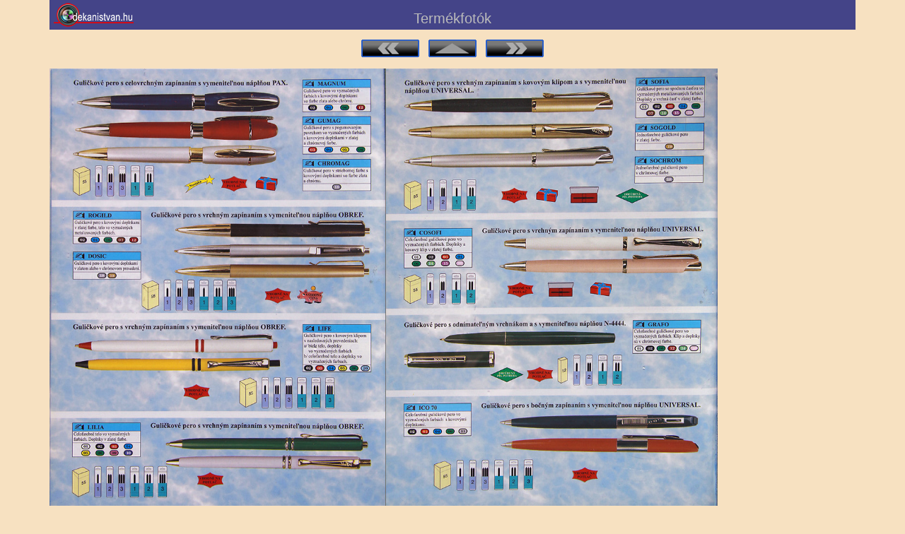

--- FILE ---
content_type: text/html
request_url: https://www.dekanistvan.hu/targyfoto/tgy_tollak.html
body_size: 1285
content:
<!doctype html>
  <head>
  <meta charset="UTF-8">
  <meta name="Generator" content="Dreamweaver">
  <meta name="Author" content="Dékán István">
  <meta name="Keywords" content="">
  <meta name="Description" content="">
  <title>Dékán István</title>
		<meta name="viewport" content="width=device-width, initial-scale=1">
		<link href="../css/bootstrap.min.css" rel="stylesheet">
	<!-- jQuery (necessary for Bootstrap's JavaScript plugins) -->
    	<script src="../js/jquery.min.js"></script>
    <!-- Include all compiled plugins (below), or include individual files as needed -->
   	 <script src="../js/bootstrap.min.js"></script>
	<!-- saját stíluslap -->
		<link href="../css/galeria_kep.css" rel="stylesheet">

</head>

<body>
  <div id="tartalom" class="container">
<section class="fejlecek"> 
   <table  width="100%" border="0" cellspacing="0">
    <tr>
      <td width="116"><a href="../index.html" target="_parent"><img src="../grafika/dekanistvan_34.png" border="0" ></a></td>
      <td valign="bottom">Termékfotók</td>
      <td width="116">&nbsp</td>
    </tr>
   </table>  
</section>

<!--SPACER-->
     <table width="100%" height="8px">
    <tr>     <td></td>    </tr>  </table>
 
<nav id="nav" class="navig">

	<table  align="center" width="50%" border="0" cellspacing="0" cellpadding="1" style="width:250px">
    <tr>
    <td align="right"><a href="tgy_lampart.html" target="_parent"><img src="../_elemek/lapoz_blue_bal.png"    alt="Vissza"/></a></td>
    <td><a href="index.html" target="_parent"><img src="../_elemek/lapoz_blue_fel.png"   alt="Indexképek"/></a></td>
    <td align="left"><a href="tgy_visoram.html" target="_parent"><img src="../_elemek/lapoz_blue_jobb.png"  alt="Tovább"/></a></td>
  </tr>
</table>
</nav>
<!--SPACER-->
     <table width="100%" height="15px">
    <tr>     <td></td>    </tr>  </table>
  
 <!-- NAGY KÉP -->  
  <div class="row">	 
<div class="hidden-xs col-sm-10">   
  <table>
  <tr>     
      <div align="center">
         <img src="pictures/Tollak_900.jpg" height="900" border="0"  class="img-responsive"/></div>       
	</tr>
  </table>  
  </div>

<!--XS VÁLZOZAT-->
	<div class="visible-xs col-sm-10">         
   
  <table>
  <tr>     
      <div align="center">
        <img src="pictures/Tollak-1B.jpg" height="800" class="img-responsive"/></div>       
	</tr>
  </table> </div>

<!--NAGY KÉP VÉGE-->
      
 <!--SZÖVEGTÁBLA ELEJE-->  
	<div class="col-sm-4">   		
        <table class="text_balra" width="100%" text-align="left">
  				<tr>
    				<th colspan="2" width="100%" height="10">&nbsp;</th>
  				</tr>
  				<tr>
    <!--spacer--><td width="30">&nbsp;</td>
                <td>                
            <p class="hidden-xs text_balra"> Golyóstoll katalógus részlete </p>  

		  <p class="visible-xs text_balra_18"> Golyóstoll katalógus részlete </p>   					
                    </td>
  				</tr>                
			</table>              
        </div>
<!--Szövegtáblázat vége--> 
          
        </div>
     </div>
 </section>  

  <!--SPACER-->
    <table width="100%" height="20px">
    <tr> <td></td>   </tr>  </table>
	
  
 <div class="line_foto"></div> 
<footer class="lablec">
<embed src="../_elemek/gal_lablec.html">
    </footer>

  
 </body>
</html>


--- FILE ---
content_type: text/html
request_url: https://www.dekanistvan.hu/_elemek/gal_lablec.html
body_size: 343
content:
<!doctype html>
<html>
 <head>
  <meta charset="utf-8">
   <title>footer</title>
		
		<!-- saját stíluslap -->
		<link href="../css/cimoldal.css" rel="stylesheet">
		
 </head>

<body link="#008" alink="#082" vlink="#855">
<div id="tartalom" class="container"> 
 		 
    	<P class="lablec" ><a href="../../index.html" target="_parent" >Home</a> &nbsp; I &nbsp; <a href="../../_trt_1/_info.html" target="_parent">Info</a> &nbsp; I &nbsp; <a href="mailto:istvan@fotovonal.hu" >E-mail</a> </P>
       
  </div>
</body>
</html>


--- FILE ---
content_type: text/css
request_url: https://www.dekanistvan.hu/css/galeria_kep.css
body_size: 1212
content:
@charset "utf-8";
/* CSS Document */

html, body {
	background-color:  #F7E1C1;
    color: #222;
    padding: 0;
    margin: 0;
	font: 12px Tahoma, Arial, Verdana;
}

  article, section, aside, header, footer {
    display: block;
  }

.fejlec {
	display: block;
    background: #448;
    font-size: 15pt;
    font-family: Arial;
    padding: 8px;
    color: #BBB;
    text-align: center;
   }

	.fejlecek {
	display: block;
    background: #448;
    font-size: 15pt;
    font-family: Arial;
    padding: 4px;
    color: #BBB;
    text-align: center;
   }

	.fejlec_anno {
			display: block;
		  background: #522d0c;
		  font-size: 15pt;
		  font-family: Arial;
		  padding: 4px;
		  color: #BBB;
		 text-align: center;
   }

.logo {
		font-size: 10pt;
    font-family: Arial;
    color: #FFF;  /*link szín*/
    text-align: right;
	vertical-align: middle;
}

 .navig {
	display: block;
    background: #f7e1c1;
  	margin: 1px;
    text-align: center;
	padding: 0px;
	margin-top: 6px;
	 }
	 
 .text { 
 	display: block;
      font-size: 14pt;
    font-family: Arial, Helvetica;
    padding: 10px;
    color: #bbb;
    text-align: center;
   }

	 .alcim{
 	display: block;   
    font-size: 16pt;
    font-family: Arial;
	line-height: 1.3em;
    color: #40c8fc;
    text-align: center;
	padding: 6px;
   }
   
  .text_balra_13 { 
 	display: block;
    font-size: 13pt;
    font-family: Arial, Helvetica, sans-serif;
	line-height: 1.3em;
    color: #333;
    text-align: left;
   }   
   
 .text_balra { 
 	display: block;
    font-size: 14pt;
    font-family: Arial, Helvetica, sans-serif;
	line-height: 1.3em;
    color: #333;
    text-align: left;
   }   
   
   .text_balra_15 { 
 	display: block;
    font-size: 15pt;
    font-family: Arial, Helvetica, sans-serif;
	line-height: 1.3em;
    color: #333;
    text-align: left;
   }
	 
   .text_balra_16 { 
 	display: block;
    font-size: 16pt;
    font-family: Arial, Helvetica, sans-serif;
	line-height: 1.3em;
    color: #333;
    text-align: left;
   }
   
  .text_balra_18 { 
 	display: block;
    font-size: 16pt;
    font-family: Arial, Helvetica;
	line-height: 1.3em;
    color: #333;
    text-align: left;
   }
   
    .kepala {
	display: block;
	 font-size: 14pt;
	 line-height: 1.3em;
    margin: 2px;  
    text-align: center;
	padding: 0px;
	 }

.kepala_12 { 
     font-size: 12pt;
    font-family: Arial;
	line-height: 1.3em;
    color: #222;
    text-align: center;
	padding: 6px;
   }
   
   .kepala_14 { 
 	display: block;
     font-size: 14pt;
    font-family: Arial;
	line-height: 1.3em;
    color: #222;
    text-align: center;
	padding: 6px;
   }
   
	 
 .kepala_15 { 
 	display: block;
    font-size: 15pt;
    font-family: Arial;
	line-height: 1.3em;
    color: #222;
    text-align: center;
	padding: 6px;
   }
	 
.kepala_16 { 
 	display: block;
    font-size: 16pt;
    font-family: Arial;
	line-height: 1.3em;
    color: #222;
    text-align: center;
	padding: 6px;
   }
   
 .kepala_18 { 
 	 display: block;
    font-size: 18pt;
    font-family: Arial, Helvetica;
	line-height: 1.3em;
    color: #333;
    text-align: center;
   }
   
 .gombhoz_16{
	font-size: 15pt;
    font-family: Arial;
	  color: #522;
    padding: 6px;
    text-align: center;
	vertical-align: middle;
		 }
     
 .hr { 
    display: block;
    margin-top: 1px;
    margin-bottom: 1px;
    margin-left: 15%;
    margin-right: 15%;
    border-width: 1px;
    color: #333;
   }

 .lablec {
	display: block;
	text-align: left;
	font-size: 12pt;
	font-family: Arial, Helvetica, sans-serif;
	color: #000;
	link: #005;
    padding: 0px;
	margin-left: 5%;
    }
	
 .nagykep {
  text-align: center;
    }
	
.line {
		display:block;
    	width: 100%;
	   	height: 1px;<br>
		margin-left: 20%;
    	margin-right: 20%;
		background-image: url('../grafika/line1.jpg');
    	background-size: 100% 100%;
		}
		
.line_kek {
		display:block;
    	width: 100%;
	   	height: 1px;
		background-image: url('../grafika/line2.jpg');
    	background-size: 100% 100%;
		vspace: 10;
		}
		
.line_foto {
		display:block;
    	width: 100%;
	   	height: 1px;
		background-image: url('../grafika/linefoto.jpg');
    	background-size: 100% 100%;
		vspace: 10;
		}	
		
 .tabcella {
		 padding: 6px;
	  }  
	  
#kekbetu  {
	color: #2219d8;
}	  
		
#fejlec {
	background-color: #444;
    font-size: 16pt;
    font-family: Arial;
    padding: 5px;
    color: #DDD;
    text-align: left;
   }
   
 #fejlec_m {
	background: #522d0c;
    font-size: 16pt;
    font-family: Arial;
    padding: 6px;
    color: #DDD;
    text-align: left;
	text-valign: bottom;
   }


#linkszin {
	color: #888;
	link: #0BB;
	  }
	   
 
 #margin10 {
  margin: 10px;
   	}
  
 #tartalom {
	background: #F7E1C1; 
   	}
	
#padding_30 {
		padding: 30px;
		}
				

a:link    {color:#00b; background-color:transparent; text-decoration:none}
a:visited {color:#505; background-color:transparent; text-decoration:none}
a:hover   {color:#0B0; background-color:transparent; text-decoration:underline}
a:active  {color:red; background-color:transparent; <!-- text-decoration:underline -->}


header, nav, footer, article {display:block;}


--- FILE ---
content_type: text/css
request_url: https://www.dekanistvan.hu/css/cimoldal.css
body_size: 1035
content:
@charset "utf-8";
/* CSS Document */

body {
	background-color:  #F7E1C1;
    color: #555;
    padding: 0;
    margin: 0;
	font: 12px Tahoma, Arial, Verdana;
}
#tartalom{
	background-color:  #F7E1C1; }

 #fejlec {
	background-color: #444;
    font-size: 17pt;
    font-family: Arial;
    padding: 5px;
    color: #CCE;
    text-align: left;
   }
   
  #fejlec_12 {
	background-color: #444;
    font-size: 12pt;
    font-family: Arial;
    padding: 5px;
    color: #CCE;
    text-align: left;
   }
   
 	   
    .text_10 { 
 	display: block;
     font-size: 10pt;
    font-family: Arial;
	line-height: 1.3em;
    color: #333;
    text-align: left;
	padding: 6px;
   }
   
 .text_12 { 
 	display: block;
      font-size: 12pt;
    font-family: Arial;
	 padding: 10px;
    color: #333;
    text-align: left;
	line-height: 1.4em;
	   }
   
 .text_14 { 
 	display: block;
      font-size: 14pt;
    font-family: Arial;
	 padding: 10px;
    color: #222;
    text-align: left;
	line-height: 1.4em;
	   }
	   
 .text_15 { 
 	display: block;
    font-size: 15pt;
    font-family: Arial;
    padding: 6px;
    color: #333;
    text-align: left;
	line-height: 1.4em;
	   }
   
  .kepala_12 { 
 	 display: block;
    font-size: 12pt;
    font-family: Arial, Helvetica;
	line-height: 1.3em;
    color: #222;
    text-align: center;
   } 
   
   .kepala_14 { 
 	 display: block;
    font-size: 14pt;
    font-family: Arial, Helvetica;
	line-height: 1.3em;
    color: #222;
    text-align: center;
   } 
   
 .kepala_15 { 
 	 display: block;
    font-size: 15pt;
    font-family: Arial, Helvetica;
	line-height: 1.3em;
    color: #222;
    text-align: center;
   }
   
 .kepala_16 { 
 	display: block;
    font-size: 16pt;
    font-family: Arial;
	line-height: 1.3em;
    color: #222;
    text-align: center;
	padding: 6px;
   }
   
 .gombhoz{
	font-size: 12pt;
    font-family: Arial;
    padding: 5px;
    color: #622;  /*Passzív gombfelirat*/
    text-align: center;
	vertical-align: middle;
		 }
		 
 .gombhoz_16{
	font-size: 16pt;
    font-family: Arial;
    padding: 5px;
    color: #622;  /*Passzív gombfelirat*/
    text-align: center;
	vertical-align: middle;
		 }
		 	 
 .lablec {
	  display: block;
	  text-align: left;
	  font-size: 11pt;
	   font-family: Arial, Helvetica, sans-serif;
    	padding: 0px;
		color: #222;
		margin-left: 5%;
    }
	 
 .line_kek {
		display:block;
    	width: 100%;
	   	height: 1px;<br>
		margin-left: 30%;
    	margin-right: 30%;
		background-image: url('../grafika/line2.jpg');
    	background-size: 100% 100%;
		valign: top;
		}

	  
.gombsor1 {
    float: left;
    margin: 1px;
    padding: 1px;
    width: 208px;
    height: 38px;
   <!--border: 1px solid white;-->
} 


 .gombsor3 {
    float: left;
    margin: 1px;
    padding: 1px;
    width: 196px;
    height: 38px;
 } 
 
  #nagykep {
	    float: left;
     padding: 1px;
	   }
	   
 .tabcella {
	 height: 200px;
	 padding: 4px;
	 
	 }  
	 
.cimcella {
	  padding: 4px;	 
	 } 
	 
.cimcella10 {
	  padding: 10px;	 
	 } 
	 
.kepala {		
	font-size: 14pt;
    font-family: Arial;
		line-height: 1.2em;
      color: #777;  
    text-align: left;
	vertical-align: top; 
	 }  
	 
.alcim {		
	font-size: 16pt;
    font-family: Arial;
	   color: #2219d8; 
    text-align: left;
	 }  
	 
#kekbetu  {
	color: #2219d8;
}	  


a:link    {color:#00D; background-color:transparent; text-decoration:none}
a:visited {color:#50A; background-color:transparent; text-decoration:none}
a:hover   {color:#092; background-color:transparent; text-decoration:underline}
a:active  {color:red; background-color:transparent; text-decoration:underline}
 
header, nav, footer, article {display:block;}
nav {float:right; width:15%;}
article {float:left; width:84%;}
footer {clear:both;}
header { width: inherit}